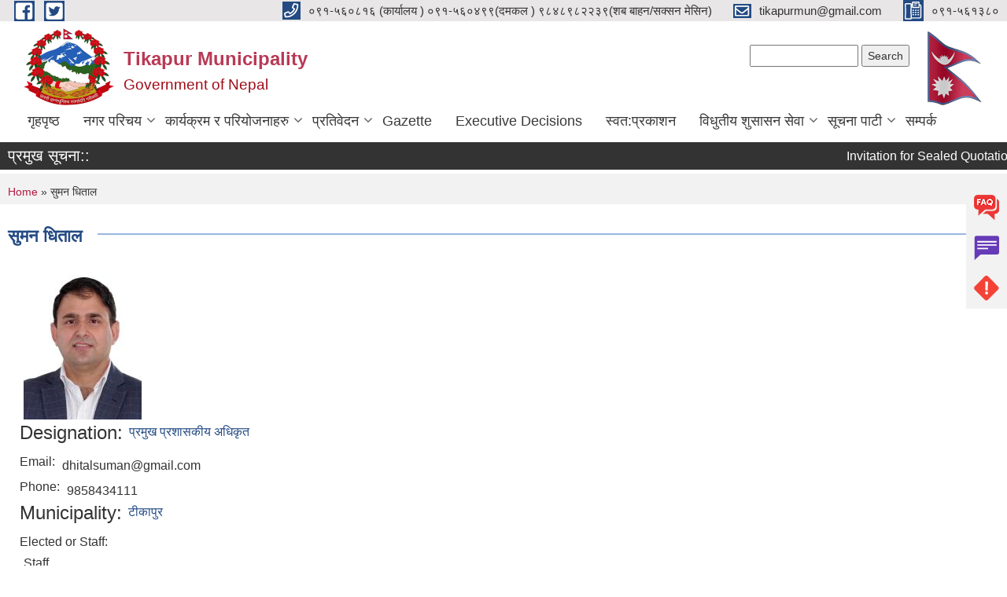

--- FILE ---
content_type: text/html; charset=utf-8
request_url: https://tikapurmun.gov.np/en/node/420
body_size: 9111
content:
<!DOCTYPE html PUBLIC "-//W3C//DTD XHTML+RDFa 1.0//EN"
  "http://www.w3.org/MarkUp/DTD/xhtml-rdfa-1.dtd">
<html xmlns="http://www.w3.org/1999/xhtml" xml:lang="en" version="XHTML+RDFa 1.0" dir="ltr"
  xmlns:content="http://purl.org/rss/1.0/modules/content/"
  xmlns:dc="http://purl.org/dc/terms/"
  xmlns:foaf="http://xmlns.com/foaf/0.1/"
  xmlns:og="http://ogp.me/ns#"
  xmlns:rdfs="http://www.w3.org/2000/01/rdf-schema#"
  xmlns:sioc="http://rdfs.org/sioc/ns#"
  xmlns:sioct="http://rdfs.org/sioc/types#"
  xmlns:skos="http://www.w3.org/2004/02/skos/core#"
  xmlns:xsd="http://www.w3.org/2001/XMLSchema#">

<head profile="http://www.w3.org/1999/xhtml/vocab">
  <meta http-equiv="Content-Type" content="text/html; charset=utf-8" />
<meta name="Generator" content="Municipality Website" />
<link rel="canonical" href="/en/node/420" />
<link rel="shortlink" href="/en/node/420" />
<link rel="shortcut icon" href="https://tikapurmun.gov.np/misc/favicon.ico" type="image/vnd.microsoft.icon" />
<meta charset="UTF-8">
<meta name="theme-color" content="#053775">
<meta name="viewport" content="width=device-width, initial-scale=1, user-scalable=0,  target-densitydpi=device-dpi">
<title>सुमन धिताल  | Tikapur Municipality</title>
<meta property="og:image" content="http://202.45.144.235/sites/all/themes/newmun/oglogo.png">
<meta http-equiv="X-UA-Compatible" content="IE=edge">
<meta name="msapplication-TileColor" content="#ffffff">
<meta name="msapplication-TileImage" content="favicon/ms-icon-144x144.png">
<meta name="theme-color" content="#ffffff">

<!-- *************** Google Font *************** -->
<link href="https://fonts.googleapis.com/css?family=Poppins:300,400,500,600,700" rel="stylesheet">
<link href="https://fonts.googleapis.com/css?family=Mukta" rel="stylesheet">

<!-- *************** Font Awesome *************** -->
<link href="sites/all/themes/newmun/fonts/font-awesome-5-0-1/css/fontawesome-all.min.css" rel="stylesheet" type="text/css" />
<style type="text/css" media="all">
@import url("https://tikapurmun.gov.np/modules/system/system.base.css?suun3t");
@import url("https://tikapurmun.gov.np/modules/system/system.menus.css?suun3t");
@import url("https://tikapurmun.gov.np/modules/system/system.messages.css?suun3t");
@import url("https://tikapurmun.gov.np/modules/system/system.theme.css?suun3t");
</style>
<style type="text/css" media="all">
@import url("https://tikapurmun.gov.np/modules/field/theme/field.css?suun3t");
@import url("https://tikapurmun.gov.np/modules/node/node.css?suun3t");
@import url("https://tikapurmun.gov.np/modules/poll/poll.css?suun3t");
@import url("https://tikapurmun.gov.np/modules/search/search.css?suun3t");
@import url("https://tikapurmun.gov.np/modules/user/user.css?suun3t");
@import url("https://tikapurmun.gov.np/sites/all/modules/views/css/views.css?suun3t");
@import url("https://tikapurmun.gov.np/sites/all/modules/ckeditor/css/ckeditor.css?suun3t");
</style>
<style type="text/css" media="all">
@import url("https://tikapurmun.gov.np/sites/all/modules/colorbox/styles/default/colorbox_style.css?suun3t");
@import url("https://tikapurmun.gov.np/sites/all/modules/ctools/css/ctools.css?suun3t");
@import url("https://tikapurmun.gov.np/sites/all/modules/text_resize/text_resize.css?suun3t");
</style>
<style type="text/css" media="all">
@import url("https://tikapurmun.gov.np/sites/all/themes/newmun-old/js/vendor/bootstrap/css/bootstrap.min.css?suun3t");
@import url("https://tikapurmun.gov.np/sites/all/themes/newmun-old/js/vendor/bootstrap/css/bootstrap-theme.min.css?suun3t");
@import url("https://tikapurmun.gov.np/sites/all/themes/newmun-old/js/vendor/slick-1-9/slick.css?suun3t");
@import url("https://tikapurmun.gov.np/sites/all/themes/newmun-old/js/vendor/slick-1-9/slick-theme.css?suun3t");
@import url("https://tikapurmun.gov.np/sites/all/themes/newmun-old/js/vendor/malihu-custom-scroll/jquery.mCustomScrollbar.min.css?suun3t");
@import url("https://tikapurmun.gov.np/sites/all/themes/newmun-old/css/common/main.css?suun3t");
@import url("https://tikapurmun.gov.np/sites/all/themes/newmun-old/css/common/pp.css?suun3t");
@import url("https://tikapurmun.gov.np/sites/all/themes/newmun-old/css/common/header.css?suun3t");
@import url("https://tikapurmun.gov.np/sites/all/themes/newmun-old/css/common/footer.css?suun3t");
@import url("https://tikapurmun.gov.np/sites/all/themes/newmun-old/css/theme/theme-red-blue.css?suun3t");
@import url("https://tikapurmun.gov.np/sites/all/themes/newmun-old/css/pages/home-Municipality.css?suun3t");
@import url("https://tikapurmun.gov.np/sites/all/themes/newmun-old/css/pages/gallery.css?suun3t");
@import url("https://tikapurmun.gov.np/sites/all/themes/newmun-old/css/common/inner-page.css?suun3t");
@import url("https://tikapurmun.gov.np/sites/all/themes/newmun-old/css/pages/note.css?suun3t");
@import url("https://tikapurmun.gov.np/sites/all/themes/newmun-old/css/pages/contact.css?suun3t");
</style>

<!--[if lte IE 7]>
<link type="text/css" rel="stylesheet" href="https://tikapurmun.gov.np/sites/all/themes/newmun-old/css/ie.css?suun3t" media="all" />
<![endif]-->

<!--[if IE 6]>
<link type="text/css" rel="stylesheet" href="https://tikapurmun.gov.np/sites/all/themes/newmun-old/css/ie6.css?suun3t" media="all" />
<![endif]-->
<style type="text/css" media="all">
<!--/*--><![CDATA[/*><!--*/


/*]]>*/-->
</style>

</head>
<body class="html not-front not-logged-in one-sidebar sidebar-first page-node page-node- page-node-420 node-type-elected-officials i18n-en footer-columns" >
  <div id="skip-link">
    <a href="#main-content" class="element-invisible element-focusable">Skip to main content</a>
  </div>
        

<div class="sticky">
        <a href="/faq">
		<img src = "/sites/all/themes/newmun/img/icons/faq.png">            
            <span>FAQs</span>
        </a>
        <a href="/grievance">
            <img src="/sites/all/themes/newmun/img/icons/Group_215.png">            <span>Complain</span>
        </a>
		<a href="/problem-registration">
            <img src="/sites/all/themes/newmun/img/icons/Group_217.png">            <span>Problems</span>
        </a>
    </div>
    <header>
        <button id="menu-toggle">
            <div id="hamburger">
                <span></span>
                <span></span>
                <span></span>
            </div>
            <div id="cross">
                <span></span>
                <span></span>
            </div>
        </button>
        <div class="header-top">
            <div class="container flex-container">
                <div class="top-left">
                    <a href="https://www.facebook.com/profile.php?id=100008802491415">
                      <img src="/sites/all/themes/newmun/img/icons/fb.png"> 
                    </a>

                    <a href="https://twitter.com">
                        <img src="/sites/all/themes/newmun/img/icons/tter.png">					       </a>
                    <div class="first">
                        <div class="translate">
                                                    </div>
                        <button class="search-mobile">
                              <div class="region region-search-box">
    <div id="block-search-form" class="block block-search">

    
  <div class="content">
    <form action="/en/node/420" method="post" id="search-block-form" accept-charset="UTF-8"><div><div class="container-inline">
      <h2 class="element-invisible">Search form</h2>
    <div class="form-item form-type-textfield form-item-search-block-form">
  <label class="element-invisible" for="edit-search-block-form--2">Search </label>
 <input title="Enter the terms you wish to search for." type="text" id="edit-search-block-form--2" name="search_block_form" value="" size="15" maxlength="128" class="form-text" />
</div>
<div class="form-actions form-wrapper" id="edit-actions"><input type="submit" id="edit-submit" name="op" value="Search" class="form-submit" /></div><input type="hidden" name="form_build_id" value="form-DFpBMN4kvRhnirbx9Gs4Fh_ti1S7-mOkUOAwsXFe6EQ" />
<input type="hidden" name="form_id" value="search_block_form" />
</div>
</div></form>  </div>
</div>
  </div>
                            <button class="close">X</button>
                        </button>
                    </div>
                </div>
                <div class="top-right">

                    <a href="tel:०९१-५६०८१६ (कार्यालय ) ०९१-५६०४९९(दमकल ) ९८४८९८२२३९(शब बाहन/सक्सन मेसिन)">
                        <img src="/sites/all/themes/newmun/img/icons/Path_39.png">						
                        <span>०९१-५६०८१६ (कार्यालय ) ०९१-५६०४९९(दमकल ) ९८४८९८२२३९(शब बाहन/सक्सन मेसिन)</span>
                    </a>
                    <a href="mailto:tikapurmun@gmail.com">
					<img src="/sites/all/themes/newmun/img/icons/Path_38.png">					  
                        <span>tikapurmun@gmail.com</span>
                    </a>
                    <a href="tel:०९१-५६१३८०">
                        <img src="/sites/all/themes/newmun/img/icons/Group_142.png">						
                        <span>०९१-५६१३८०</span>
                    </a>
                    <!-- <button class="btn-search-toggler">
                        <img src="sites/all/themes/newmun/img/icons/icon-search.svg" alt="" class="svg">
                    </button> -->
                </div>
            </div>
            
        </div>
        <nav class="header-bottom">
            <div class="container flex-container">
                <div class="layer-1">
                    <a class="logo-mobile" href="/en">
                       <img src="/sites/all/themes/newmun/new_logo.png">				   </a>
                    <a class="logo-main" href="/en">
                        <img src="/sites/all/themes/newmun/new_logo.png" ">
                        <span>
                            <span>Tikapur Municipality</span>
                            <span>Government of Nepal</span>
                        </span>
                    </a>
                    <div class="flex-row pull-right low-right">
                        <div class="first">
                            <div class="translate">
                              <div class="region region-search-box">
      <div class="region region-search-box">
    <div id="block-search-form" class="block block-search">

    
  <div class="content">
    <form action="/en/node/420" method="post" id="search-block-form" accept-charset="UTF-8"><div><div class="container-inline">
      <h2 class="element-invisible">Search form</h2>
    <div class="form-item form-type-textfield form-item-search-block-form">
  <label class="element-invisible" for="edit-search-block-form--2">Search </label>
 <input title="Enter the terms you wish to search for." type="text" id="edit-search-block-form--2" name="search_block_form" value="" size="15" maxlength="128" class="form-text" />
</div>
<div class="form-actions form-wrapper" id="edit-actions"><input type="submit" id="edit-submit" name="op" value="Search" class="form-submit" /></div><input type="hidden" name="form_build_id" value="form-DFpBMN4kvRhnirbx9Gs4Fh_ti1S7-mOkUOAwsXFe6EQ" />
<input type="hidden" name="form_id" value="search_block_form" />
</div>
</div></form>  </div>
</div>
  </div>
  </div>
							</div>
							 
                            </div>
												<div class="second">
                            <img style="max-width:100px;" src="https://tikapurmun.gov.np/sites/tikapurmun.gov.np/files/img/nepal%20flag.gif" alt="Local Government Logo">
                        </div>
						   <?php// endif; ?>
                    </div>
                </div>
                <div class="layer-2">
				<div class="col-md-12">
  <div class="region region-navigation">
    <div id="block-system-main-menu" class="block block-system block-menu">

    
  <div class="content">
    <ul class="main-nav"><li ><a href="/en" title="">गृहपृष्ठ</a></li><li class=has-child><a href="/en" title="">नगर परिचय</a><ul class="custom-drop-menu gradient-bg-grey"><li ><a href="/en/elected-officials" title="">पदाधिकारीहरू</a></li><li ><a href="/en/staffs" title="">कर्मचारी</a></li><li ><a href="/en/node/257">नगरपालिका नक्सा</a></li><li ><a href="/en/previous-officials" title="">पुर्व कर्मचारी</a></li></ul></li><li class=has-child><a href="/en" title="">कार्यक्रम र परियोजनाहरु</a><ul class="custom-drop-menu gradient-bg-grey"><li ><a href="/en/budget-program" title="">बजेट तथा कार्यक्रम </a></li><li ><a href="/en/plans-program" title="">योजना तथा परियोजना</a></li></ul></li><li class=has-child><a href="/en/audit%20report" title="">प्रतिवेदन</a><ul class="custom-drop-menu gradient-bg-grey"><li ><a href="/en/monthly-report" title="">मासिक प्रतिवेदन</a></li><li ><a href="/en/content/%E0%A4%AD%E0%A5%8D%E0%A4%B0%E0%A4%AE%E0%A4%A3-%E0%A4%AA%E0%A5%8D%E0%A4%B0%E0%A4%A4%E0%A4%BF%E0%A4%B5%E0%A5%87%E0%A4%A6%E0%A4%A8-0">भ्रमण प्रतिवेदन</a></li><li ><a href="/en/audit%20annual%20report" title="">बार्षिक/चौमासिक प्रतिबेदन</a></li><li ><a href="/en/social-security" title="">सामाजिक सुरक्षा</a></li><li ><a href="/en/audit%20report" title="">लेखापरीक्षण प्रतिबेदन </a></li><li ><a href="/en/public%20hearing" title="">सामाजिक परिक्षण तथा सार्बजनिक सुनुवाई प्रतिबेदन </a></li></ul></li><li ><a href="/en/rajpatra" title="">Gazette</a></li><li ><a href="/en/council-decisions" title="">Executive Decisions</a></li><li ><a href="/en/publication%20" title="">स्वत:प्रकाशन</a></li><li class=has-child><a href="/en" title="">विधुतीय शुसासन सेवा </a><ul class="custom-drop-menu gradient-bg-grey"><li ><a href="/en/citizen-charter" title="">नागरिक वडा पत्र</a></li><li ><a href="/en/sample-form" title="">नमुना फरामहरु </a></li></ul></li><li class=has-child><a href="/en/notice-board" title="">सूचना पाटी</a><ul class="custom-drop-menu gradient-bg-grey"><li ><a href="/en/notice-board" title="">सूचना पाटी</a></li><li ><a href="/en/news-notice" title="">सूचना तथा समाचार</a></li><li ><a href="/en/rojgarsewa-notice" title="">रोजगारमुलक सेवा </a></li></ul></li><li ><a href="/en" title="">सम्पर्क</a></li></ul>  </div>
</div>
  </div>
				</div>
				
                </div>
            </div>
            <span class="active-hover"></span>
        </nav>
    </header>
	<main>
	       		<section class="header-notice">

            <div class="notice">                 
     <div class="region region-newsticker">
    <div id="block-views-notice-board-block-1" class="block block-views">
 <div class="container flex-container font-popins">
    <h4>प्रमुख सूचना::</h4>
                      <div class="notice-slider" style="position: absolute;margin-top: 7px; margin-left: 65px;">
                       
                      
  <div class="content">
     <marquee id="test" behavior="scroll" scrolldelay="100" scrollamount="4" onmouseover="document.all.test.stop()" onmouseout="document.all.test.start()">
	<div class="view view-notice-board view-id-notice_board view-display-id-block_1 view-dom-id-6dc611698df4f4d0ada9720f3986b5e0">
        
  
  
      <div class="view-content">
        <div class="views-row views-row-1 views-row-odd views-row-first">
      
  <div class="views-field views-field-title">        <span class="field-content"><a href="/en/content/invitation-sealed-quotation20821020">Invitation for Sealed Quotation(2082.10.20)</a></span>  </div>  </div>
  <div class="views-row views-row-2 views-row-even">
      
  <div class="views-field views-field-title">        <span class="field-content"><a href="/en/content/%E0%A4%AC%E0%A5%8B%E0%A4%B2-%E0%A4%AA%E0%A4%A4%E0%A5%8D%E0%A4%B0-%E0%A4%B8%E0%A5%8D%E0%A4%B5%E0%A5%80%E0%A4%95%E0%A5%83%E0%A4%A4-%E0%A4%97%E0%A4%B0%E0%A5%8D%E0%A4%A8%E0%A5%87-%E0%A4%86%E0%A4%B6%E0%A4%AF%E0%A4%95%E0%A5%8B-%E0%A4%B8%E0%A5%82%E0%A4%9A%E0%A4%BE%E0%A4%A8%E0%A5%A4%E0%A5%A8%E0%A5%A6%E0%A5%AE%E0%A5%A8%E0%A5%A7%E0%A5%A6%E0%A5%A8%E0%A5%A6">बोल पत्र स्वीकृत गर्ने आशयको सूचान।(२०८२.१०.२०)</a></span>  </div>  </div>
  <div class="views-row views-row-3 views-row-odd">
      
  <div class="views-field views-field-title">        <span class="field-content"><a href="/en/content/%E0%A4%A6%E0%A4%B0%E0%A4%AD%E0%A4%BE%E0%A4%89%E0%A4%AA%E0%A4%A4%E0%A5%8D%E0%A4%B0-%E0%A4%B8%E0%A5%8D%E0%A4%B5%E0%A5%80%E0%A4%95%E0%A5%83%E0%A4%A4-%E0%A4%97%E0%A4%B0%E0%A4%BF%E0%A4%8F%E0%A4%95%E0%A5%8B-%E0%A4%B8%E0%A5%82%E0%A4%9A%E0%A4%A8%E0%A4%BE%E0%A5%A4%E0%A5%A8%E0%A5%A6%E0%A5%AE%E0%A5%A8%E0%A5%A7%E0%A5%A6%E0%A5%A7%E0%A5%AFpdf">दरभाउपत्र स्वीकृत गरिएको सूचना।(२०८२.१०.१९).pdf</a></span>  </div>  </div>
  <div class="views-row views-row-4 views-row-even">
      
  <div class="views-field views-field-title">        <span class="field-content"><a href="/en/content/%E0%A4%B0%E0%A4%BE%E0%A4%B8%E0%A4%BE%E0%A4%AF%E0%A4%A8%E0%A4%BF%E0%A4%95-%E0%A4%AE%E0%A4%B2-%E0%A4%AC%E0%A4%BF%E0%A4%95%E0%A5%8D%E0%A4%B0%E0%A5%87%E0%A4%A4%E0%A4%BE-%E0%A4%A8%E0%A4%BF%E0%A4%AF%E0%A5%81%E0%A4%95%E0%A5%8D%E0%A4%A4%E0%A4%BF-%E0%A4%B8%E0%A4%BF%E0%A4%AB%E0%A4%BE%E0%A4%B0%E0%A5%80%E0%A4%B8-%E0%A4%B8%E0%A4%AE%E0%A5%8D%E0%A4%AC%E0%A4%A8%E0%A5%8D%E0%A4%A7%E0%A4%BF-%E0%A4%B8%E0%A5%82%E0%A4%9A%E0%A4%A8%E0%A4%BE%E0%A5%A4">रासायनिक मल बिक्रेता नियुक्ति सिफारीस सम्बन्धि सूचना।</a></span>  </div>  </div>
  <div class="views-row views-row-5 views-row-odd views-row-last">
      
  <div class="views-field views-field-title">        <span class="field-content"><a href="/en/content/%E0%A4%AA%E0%A5%82%E0%A4%B0%E0%A5%8D%E0%A4%A3-%E0%A4%96%E0%A5%8B%E0%A4%AA-%E0%A4%B8%E0%A5%81%E0%A4%A8%E0%A4%BF%E0%A4%B6%E0%A5%8D%E0%A4%9A%E0%A4%BF%E0%A4%A4%E0%A4%95%E0%A5%8B-%E0%A4%B2%E0%A4%BE%E0%A4%97%E0%A4%BF-%E0%A4%98%E0%A4%B0%E0%A4%A7%E0%A5%81%E0%A4%B0%E0%A5%80-%E0%A4%B8%E0%A4%B0%E0%A5%8D%E0%A4%B5%E0%A5%87%E0%A4%95%E0%A5%8D%E0%A4%B7%E0%A4%A3-%E0%A4%97%E0%A4%B0%E0%A5%8D%E0%A4%A8%E0%A5%87-%E0%A4%B8%E0%A4%AE%E0%A5%8D%E0%A4%AC%E0%A4%A8%E0%A5%8D%E0%A4%A7%E0%A5%80-%E0%A4%B8%E0%A5%82%E0%A4%9A%E0%A4%A8%E0%A4%BE-%E0%A5%A4">पूर्ण खोप सुनिश्चितको लागि घरधुरी सर्वेक्षण गर्ने सम्बन्धी सूचना ।</a></span>  </div>  </div>
    </div>
  
  
  
  
  
  
</div>	</marquee>
  </div>
   </div>
</div>
</div>
  </div>
            </div>
			             </div>
        </section>
	
    	     
			  <section class="page-title-breadcrumb">
            <div class="container flex-container">
              <div class="breadcrumb">
              <h2 class="element-invisible">You are here</h2><div class="breadcrumb"><a href="/en">Home</a> » सुमन धिताल </div>			  </div>
            </div>
        </section>
			
			 <section class=" introduction" style="margin-top:25px">
            <div class="container">
                <div class="row" style="margin-bottom:36px">
                    <div class="col-xs-12 col-sm-12 col-md-12{9">
                                                  <div class="intro">
                                <h3 class="section-title border">
                                    <span>
                                       	सुमन धिताल    </span>
                                </h3>
                                
                            </div>

   <div class="region region-content">
    <div id="block-system-main" class="block block-system">

    
  <div class="content">
    <div id="node-420" class="node node-elected-officials node-full clearfix" about="/en/node/420" typeof="sioc:Item foaf:Document">

      <span property="dc:title" content="सुमन धिताल " class="rdf-meta element-hidden"></span>
    <div class="field field-name-field-photo field-type-image field-label-hidden"><div class="field-items"><div class="field-item even"><img typeof="foaf:Image" src="https://tikapurmun.gov.np/sites/tikapurmun.gov.np/files/suman%20dhital.jpg" width="150" height="200" alt="" /></div></div></div><div class="field field-name-field-designation field-type-taxonomy-term-reference field-label-inline clearfix"><h3 class="field-label">Designation: </h3><ul class="links inline"><li class="taxonomy-term-reference-0"><a href="/en/taxonomy/term/115" typeof="skos:Concept" property="rdfs:label skos:prefLabel">प्रमुख प्रशासकीय अधिकृत</a></li></ul></div><div class="field field-name-field-email field-type-text field-label-inline clearfix"><div class="field-label">Email:&nbsp;</div><div class="field-items"><div class="field-item even">dhitalsuman@gmail.com</div></div></div><div class="field field-name-field-phone field-type-text field-label-inline clearfix"><div class="field-label">Phone:&nbsp;</div><div class="field-items"><div class="field-item even">9858434111</div></div></div><div class="field field-name-field-municipality field-type-taxonomy-term-reference field-label-inline clearfix"><h3 class="field-label">Municipality: </h3><ul class="links inline"><li class="taxonomy-term-reference-0"><a href="/en/taxonomy/term/129" typeof="skos:Concept" property="rdfs:label skos:prefLabel">टीकापुर</a></li></ul></div><div class="field field-name-field-elected-or-staff field-type-list-text field-label-above"><div class="field-label">Elected or Staff:&nbsp;</div><div class="field-items"><div class="field-item even">Staff</div></div></div><div class="field field-name-field-weight field-type-weight field-label-above"><div class="field-label">Weight:&nbsp;</div><div class="field-items"><div class="field-item even">-50</div></div></div>  <div class="content clearfix">
  
     </div>
  	

  
  
</div>
  </div>
</div>
  </div>
          <div class="tabs">
            <h2 class="element-invisible">Primary tabs</h2><ul class="tabs primary"><li class="active"><a href="/en/node/420" class="active">View<span class="element-invisible">(active tab)</span></a></li>
<li><a href="/en/node/420/backlinks">What links here</a></li>
</ul>          </div>
         
                    </div>
					<!--	-->
					 	
				
			   </div>

				
			

            </div>
     
	   </section>
			
		<section style="margin-top:20px" >
		
<div id="blocks-wrapper">
<div class="container">
  <div class="row">

      <div id="workflow" class="clearfix">
            <div class="col-md-3"><div class="sidebar"></div></div>
            <div class="col-md-3"><div class="sidebar"></div></div>
            <div class="col-md-3"><div class="sidebar"></div></div>
            <div class="col-md-3"><div class="sidebar"></div></div>
      </div>

      <div id="triptych" class="clearfix">
            <div class="col-md-3"><div class="sidebar"></div></div>
            <div class="col-md-3"><div class="sidebar"></div></div>
            <div class="col-md-3"><div class="sidebar"></div></div>
            <div class="col-md-3"><div class="sidebar"></div></div>
      </div>

  </div>
</div> <!-- /#page, /#page-wrapper -->
</div> <!-- /#triptych, /#blocks-wrapper -->

		
		</section>

   
        
       


    </main>
   <footer style="background-image: url('https://tikapurmun.gov.np/sites/tikapurmun.gov.np/files/img/tkp_park.jpg');" >
        <div class="container">
            <div class="row">
                <div class="col-xs-12 col-md-3 col-sm-6">
                    
                  <div class="region region-footer-firstcolumn">
    <div id="block-views-citizen-charter-block" class="block block-views">

  <h3 class="section-title">
                            <span>
                               Citizen charter		</span>
                        </h3>
  
  
  <div class="content">
    <div class="view view-citizen-charter view-id-citizen_charter view-display-id-block view-dom-id-2793e903dfffb26ea88c6b9e6c61e708">
        
  
  
      <div class="view-content">
      <div class="item-list">    <ul>          <li class="views-row views-row-1 views-row-odd views-row-first views-row-last">  
  <div class="views-field views-field-title">        <span class="field-content"><a href="/en/node/374">Citizen charter (2072 Revised)</a></span>  </div></li>
      </ul></div>    </div>
  
  
  
  
  
  
</div>  </div>
</div>
<div id="block-block-8" class="block block-block">

  <h3 class="section-title">
                            <span>
                               नगर प्रोफाइल  		</span>
                        </h3>
  
  
  <div class="content">
    <p><a href="https://tikapurmun.gov.np/sites/tikapurmun.gov.np/files/documents/Tikapur%20layout%20final%2018.01.2019.pdf" style="color:white">नगर पार्श्वचित्र २०७५ </a></p>
  </div>
</div>
<div id="block-menu-menu-at-your-service" class="block block-menu">

  <h3 class="section-title">
                            <span>
                               At Your Services		</span>
                        </h3>
  
  
  <div class="content">
    <ul class="menu"><li class="first leaf"><a href="/en/taxonomy/term/54" title="Annual Plan &amp; Roadmaps">Annual Plan &amp; Roadmaps</a></li>
<li class="leaf"><a href="/en/taxonomy/term/68" title="Facility &amp; City tax">Facility &amp; City tax</a></li>
<li class="leaf"><a href="/en/taxonomy/term/70" title="Social Security">Social Security</a></li>
<li class="leaf"><a href="/en/taxonomy/term/56" title="Budget, Income &amp; Expenses">Budget, Income &amp; Expenses</a></li>
<li class="leaf"><a href="/en/taxonomy/term/58" title="Work Completion Report">Work Completion Report</a></li>
<li class="leaf"><a href="/en/taxonomy/term/55" title="Current Plan">Current Plan</a></li>
<li class="leaf"><a href="/en/taxonomy/term/59" title="Public Procurement/ Tender Notices">Public Procurement/ Tender Notices</a></li>
<li class="last leaf"><a href="/en/taxonomy/term/65" title="Revenue / Foreign Aid">Revenue / Foreign Aid</a></li>
</ul>  </div>
</div>
  </div>
				</div>
                <div class="col-xs-12 col-md-3 col-sm-6">
                    
                 <div class="region region-footer-secondcolumn">
    <div id="block-menu-menu-quicklinks" class="block block-menu">

  <h3 class="section-title">
                            <span>
                               Quick Links		</span>
                        </h3>
  
  
  <div class="content">
    <ul class="menu"><li class="first leaf"><a href="/en/as" title="">Municipal council decision</a></li>
<li class="leaf"><a href="/en/social-security" title="">Social Security</a></li>
<li class="leaf"><a href="http://donidcr.gov.np/" title="">केन्द्रीय पञ्जिकरण विभाग</a></li>
<li class="leaf"><a href="https://www.opmcm.gov.np/" title="">प्र. म तथा मन्त्रिपरिषद्को कार्यालय</a></li>
<li class="leaf"><a href="http://www.p7.gov.np/" title="">प्रदेश पाेर्टल,सुदूरपश्चिम प्रदेश</a></li>
<li class="leaf"><a href="http://molmac.p7.gov.np/" title="">भुमि व्यवस्था कृषि तथा सहकारी मन्त्रालय</a></li>
<li class="leaf"><a href="https://tikapurmun.bipadportal.gov.np/" title="">विपद पोर्टल </a></li>
<li class="last leaf"><a href="http://mosd.p7.gov.np/" title="">सामाजिक विकास मन्त्रालय</a></li>
</ul>  </div>
</div>
<div id="block-block-6" class="block block-block">

  <h3 class="section-title">
                            <span>
                               Tax &amp; Fees		</span>
                        </h3>
  
  
  <div class="content">
    <ul>
<li><a href="/content/business-tax">Business Tax</a></li>
<li><a href="/node/69">House Rent Tax</a></li>
<li><a href="/content/real-estate-tax-integrated-property-tax">Integrated Property Tax</a></li>
<li><a href="/content/service-tax">Service Tax</a></li>
</ul>
  </div>
</div>
<div id="block-menu-menu-officials-partners" class="block block-menu">

  <h3 class="section-title">
                            <span>
                               Officials &amp; Partners		</span>
                        </h3>
  
  
  <div class="content">
    <ul class="menu"><li class="first leaf"><a href="/en" title="">AID Agencies</a></li>
<li class="leaf"><a href="/en" title="">Attorney General</a></li>
<li class="leaf"><a href="/en" title="">Political Representative</a></li>
<li class="last leaf"><a href="/en" title="">Related Organizations</a></li>
</ul>  </div>
</div>
  </div>
			   </div>
                <div class="col-xs-12 col-md-3 col-sm-6">
                    
                  <div class="region region-footer-thirdcolumn">
    <div id="block-menu-menu-wards" class="block block-menu">

  <h3 class="section-title">
                            <span>
                               Wards		</span>
                        </h3>
  
  
  <div class="content">
    <ul class="menu"><li class="first leaf"><a href="/en/taxonomy/term/84" title="Ward No. 1">Ward No. 1</a></li>
<li class="leaf"><a href="/en/taxonomy/term/88" title="Ward no. 2">Ward no. 2</a></li>
<li class="leaf"><a href="/en/taxonomy/term/89" title="Ward no. 3">Ward no. 3</a></li>
<li class="leaf"><a href="/en/taxonomy/term/90" title="Ward no. 4">Ward no. 4</a></li>
<li class="leaf"><a href="/en/taxonomy/term/91" title="Ward no. 5">Ward no. 5</a></li>
<li class="leaf"><a href="/en/taxonomy/term/92" title="Ward no. 6">Ward no. 6</a></li>
<li class="leaf"><a href="/en/taxonomy/term/93" title="Ward no. 7">Ward no. 7</a></li>
<li class="leaf"><a href="/en/taxonomy/term/94" title="Ward no. 8">Ward no. 8</a></li>
<li class="last leaf"><a href="/en/taxonomy/term/95" title="Ward no. 9">Ward no. 9</a></li>
</ul>  </div>
</div>
  </div>
				</div>

                <div class="col-xs-12 col-md-3 col-sm-6">
                    
                  <div class="region region-footer-fourthcolumn">
    <div id="block-block-3" class="block block-block">

    
  <div class="content">
    <p><a href="http://www.facebook.com" target="_blank"><img alt="" src="/sites/tikapurmun.gov.np/files/facebook.png" /></a> <a href="http://www.youtube.com" target="_blank"><img alt="" src="/sites/tikapurmun.gov.np/files/youtube.png" /></a> <a href="http://www.google.com/plus" target="_blank"><img alt="" src="/sites/tikapurmun.gov.np/files/gplus.png" /></a> <a href="http://www.twitter.com" target="_blank"><img alt="" src="/sites/tikapurmun.gov.np/files/twitter.png" /></a></p>
  </div>
</div>
<div id="block-block-4" class="block block-block">

  <h3 class="section-title">
                            <span>
                               Contact Details		</span>
                        </h3>
  
  
  <div class="content">
    <p><em>Tikapur Municipality</em></p>
<p><em> kailali,Nepal</em></p>
<p><em>Phone:091-560816(office)/091-560499(Damkal) </em></p>
<p><em>Fax: :091-561380</em></p>
<p><em>Website: <a href="http://www.tikapurmun.gov.np">www.tikapurmun.gov.np</a></em></p>
<p><em>Email : <a href="mailto:tikapurmun@gmail.com">tikapurmun@gmail.com</a></em></p>
  </div>
</div>
  </div>
				</div>
            </div>
            <p class="footer-bottom">© 2026&nbsp; Tikapur Municipality</p>
        </div>
    </footer>
	     <div class="overylay-zoom"></div>
   

   <script type="text/javascript" src="https://tikapurmun.gov.np/sites/tikapurmun.gov.np/files/js/js_yMSKTzBO0KmozyLwajzFOrrt_kto_9mtccAkb0rm7gc.js"></script>
<script type="text/javascript" src="https://tikapurmun.gov.np/sites/tikapurmun.gov.np/files/js/js_CC-zfeuQHcDhFtVRuKW53h30TL7j_105J32Nz8b8R38.js"></script>
<script type="text/javascript" src="https://tikapurmun.gov.np/sites/tikapurmun.gov.np/files/js/js_R9UbiVw2xuTUI0GZoaqMDOdX0lrZtgX-ono8RVOUEVc.js"></script>
<script type="text/javascript" src="https://cdn.onesignal.com/sdks/OneSignalSDK.js"></script>
<script type="text/javascript" src="https://tikapurmun.gov.np/sites/tikapurmun.gov.np/files/js/js_0BO17Xg1kJd8XoMb53-EuxSkItrPykbJYyFaPcLgLB4.js"></script>
<script type="text/javascript">
<!--//--><![CDATA[//><!--
var text_resize_scope = "main, .view-content, h2, .content";
          var text_resize_minimum = "12";
          var text_resize_maximum = "25";
          var text_resize_line_height_allow = 0;
          var text_resize_line_height_min = "16";
          var text_resize_line_height_max = "36";
//--><!]]>
</script>
<script type="text/javascript" src="https://tikapurmun.gov.np/sites/tikapurmun.gov.np/files/js/js_dQ_3XncfNR6lgNViFBe9-D78GlqtFneHjUnBjgCpTfE.js"></script>
<script type="text/javascript" src="https://www.googletagmanager.com/gtag/js?id=UA-79008668-3"></script>
<script type="text/javascript">
<!--//--><![CDATA[//><!--
window.dataLayer = window.dataLayer || [];function gtag(){dataLayer.push(arguments)};gtag("js", new Date());gtag("set", "developer_id.dMDhkMT", true);gtag("config", "UA-79008668-3", {"groups":"default","anonymize_ip":true});
//--><!]]>
</script>
<script type="text/javascript" src="https://tikapurmun.gov.np/sites/tikapurmun.gov.np/files/js/js_NAdtySDbA6lFVl20MgUrWMtm1q_WpFVlaxStWfLbCDU.js"></script>
<script type="text/javascript">
<!--//--><![CDATA[//><!--
jQuery.extend(Drupal.settings, {"basePath":"\/","pathPrefix":"en\/","ajaxPageState":{"theme":"newmun","theme_token":"Dwa09eo4vfDFENXR6kobuF7e0f3fF2H9jhETu4tdrZQ","js":{"misc\/jquery.js":1,"misc\/jquery-extend-3.4.0.js":1,"misc\/jquery-html-prefilter-3.5.0-backport.js":1,"misc\/jquery.once.js":1,"misc\/drupal.js":1,"misc\/jquery.cookie.js":1,"sites\/all\/modules\/admin_menu\/admin_devel\/admin_devel.js":1,"https:\/\/cdn.onesignal.com\/sdks\/OneSignalSDK.js":1,"sites\/all\/libraries\/colorbox\/jquery.colorbox-min.js":1,"sites\/all\/modules\/colorbox\/js\/colorbox.js":1,"sites\/all\/modules\/colorbox\/styles\/default\/colorbox_style.js":1,"0":1,"sites\/all\/modules\/text_resize\/text_resize.js":1,"sites\/all\/modules\/google_analytics\/googleanalytics.js":1,"https:\/\/www.googletagmanager.com\/gtag\/js?id=UA-79008668-3":1,"1":1,"sites\/all\/themes\/newmun-old\/js\/common\/jquery.min.js":1,"sites\/all\/themes\/newmun-old\/js\/vendor\/bootstrap\/js\/bootstrap.min.js":1,"sites\/all\/themes\/newmun-old\/js\/vendor\/bootstrap\/js\/bootstrap-tabcollapse.js":1,"sites\/all\/themes\/newmun-old\/js\/vendor\/slick-1-9\/slick.min.js":1,"sites\/all\/themes\/newmun-old\/js\/vendor\/malihu-custom-scroll\/jquery.mCustomScrollbar.concat.min.js":1,"sites\/all\/themes\/newmun-old\/js\/common\/main.js":1,"sites\/all\/themes\/newmun-old\/js\/pages\/home-municipality.js":1,"sites\/all\/themes\/newmun-old\/js\/pages\/gallery.js":1,"sites\/all\/themes\/newmun-old\/js\/vendor\/lightgallery\/lightgallery-all.js":1,"sites\/all\/themes\/newmun-old\/js\/pages\/home-CM.js":1,"sites\/all\/themes\/newmun-old\/js\/vendor\/easypaginate\/jquery.easyPaginate.js":1},"css":{"modules\/system\/system.base.css":1,"modules\/system\/system.menus.css":1,"modules\/system\/system.messages.css":1,"modules\/system\/system.theme.css":1,"modules\/field\/theme\/field.css":1,"modules\/node\/node.css":1,"modules\/poll\/poll.css":1,"modules\/search\/search.css":1,"modules\/user\/user.css":1,"sites\/all\/modules\/views\/css\/views.css":1,"sites\/all\/modules\/ckeditor\/css\/ckeditor.css":1,"sites\/all\/modules\/colorbox\/styles\/default\/colorbox_style.css":1,"sites\/all\/modules\/ctools\/css\/ctools.css":1,"sites\/all\/modules\/text_resize\/text_resize.css":1,"sites\/all\/themes\/newmun-old\/js\/vendor\/bootstrap\/css\/bootstrap.min.css":1,"sites\/all\/themes\/newmun-old\/js\/vendor\/bootstrap\/css\/bootstrap-theme.min.css":1,"sites\/all\/themes\/newmun-old\/js\/vendor\/slick-1-9\/slick.css":1,"sites\/all\/themes\/newmun-old\/js\/vendor\/slick-1-9\/slick-theme.css":1,"sites\/all\/themes\/newmun-old\/js\/vendor\/malihu-custom-scroll\/jquery.mCustomScrollbar.min.css":1,"sites\/all\/themes\/newmun-old\/css\/common\/main.css":1,"sites\/all\/themes\/newmun-old\/css\/common\/pp.css":1,"sites\/all\/themes\/newmun-old\/css\/common\/header.css":1,"sites\/all\/themes\/newmun-old\/css\/common\/footer.css":1,"sites\/all\/themes\/newmun-old\/css\/theme\/theme-red-blue.css":1,"sites\/all\/themes\/newmun-old\/css\/pages\/home-Municipality.css":1,"sites\/all\/themes\/newmun-old\/css\/pages\/gallery.css":1,"sites\/all\/themes\/newmun-old\/css\/common\/inner-page.css":1,"sites\/all\/themes\/newmun-old\/css\/pages\/note.css":1,"sites\/all\/themes\/newmun-old\/css\/pages\/contact.css":1,"sites\/all\/themes\/newmun-old\/css\/ie.css":1,"sites\/all\/themes\/newmun-old\/css\/ie6.css":1,"0":1}},"colorbox":{"opacity":"0.85","current":"{current} of {total}","previous":"\u00ab Prev","next":"Next \u00bb","close":"Close","maxWidth":"98%","maxHeight":"98%","fixed":true,"mobiledetect":true,"mobiledevicewidth":"480px","file_public_path":"\/sites\/tikapurmun.gov.np\/files","specificPagesDefaultValue":"admin*\nimagebrowser*\nimg_assist*\nimce*\nnode\/add\/*\nnode\/*\/edit\nprint\/*\nprintpdf\/*\nsystem\/ajax\nsystem\/ajax\/*"},"googleanalytics":{"account":["UA-79008668-3"],"trackOutbound":1,"trackMailto":1,"trackDownload":1,"trackDownloadExtensions":"7z|aac|arc|arj|asf|asx|avi|bin|csv|doc(x|m)?|dot(x|m)?|exe|flv|gif|gz|gzip|hqx|jar|jpe?g|js|mp(2|3|4|e?g)|mov(ie)?|msi|msp|pdf|phps|png|ppt(x|m)?|pot(x|m)?|pps(x|m)?|ppam|sld(x|m)?|thmx|qtm?|ra(m|r)?|sea|sit|tar|tgz|torrent|txt|wav|wma|wmv|wpd|xls(x|m|b)?|xlt(x|m)|xlam|xml|z|zip","trackColorbox":1},"urlIsAjaxTrusted":{"\/en\/node\/420":true}});
//--><!]]>
</script>
<script> 
$(document).ready(function () {
$('.main-nav li.has-child>a').attr('href','javascript:void(0)');
$('ul.quicktabs-tabs.quicktabs-style-basic').attr('class','tab-default');
//$('div#quicktabs-container-quicktab').attr('class','tab-content tab-default-content');
});

</script>  
    <script>
        (function (d, s, id) {
            var js, fjs = d.getElementsByTagName(s)[0];
            if (d.getElementById(id)) return;
            js = d.createElement(s);
            js.id = id;
            js.src = 'https://connect.facebook.net/en_US/sdk.js#xfbml=1&version=v3.0';
            fjs.parentNode.insertBefore(js, fjs);
        }(document, 'script', 'facebook-jssdk'));
    </script>
 <script src="/sites/all/themes/newmun/js/vendor/context/context.min.js"></script>

  </body>  

</html>
